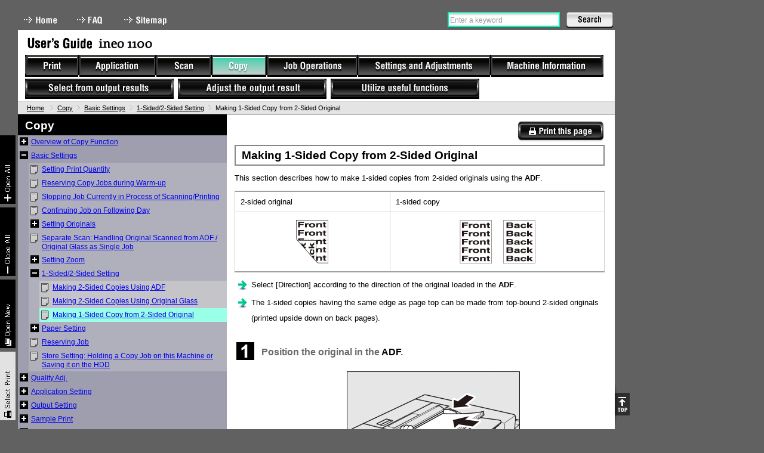

--- FILE ---
content_type: text/html
request_url: https://manuals.konicaminolta.eu/ineo-1100/EN/contents/id04-_102140624.html
body_size: 5945
content:
<!DOCTYPE html PUBLIC "-//W3C//DTD XHTML 1.0 Transitional//EN" "http://www.w3.org/TR/xhtml1/DTD/xhtml1-transitional.dtd">
<html xmlns="http://www.w3.org/1999/xhtml" lang="en">
<head>
<meta http-equiv="Content-Type" content="text/html; charset=utf-8" />
<title>Making 1-Sided Copy from 2-Sided Original</title>
<meta http-equiv="Content-Style-Type" content="text/css" />
<meta http-equiv="Content-Script-Type" content="text/javascript" />
<meta http-equiv="content-Language" content="en" />
<link href="shared/css/__default.css" rel="stylesheet" type="text/css" media="screen,print" />
<link href="shared/css/__print.css" rel="stylesheet" type="text/css" media="print" />
<script src="shared/local/js/ini.js" type="text/javascript"></script>
<script src="shared/js/__load.js" type="text/javascript"></script>
<script src="shared/js/__default.js" type="text/javascript"></script>
</head>
<body class="c2style">
<div id="documentBody">


<div id="header">
<div id="utilities">
<ul id="headlink">
<li><a href="../index.html" class="navi0">Home</a></li>
<li><a href="id20-_102143271.html" class="navi2">FAQ</a></li>
<li><a href="sitemap.html" class="navi3">Sitemap</a></li>
</ul>
<div id="search">
<form action="search_result.html">
<label for="searchKey">Search</label><input type="text" id="searchKey" /><input type="submit" id="searchSubmit" value="Search" />
</form>
</div>
<hr class="separator" />
</div>
<div id="title">
<div id="ugtitle">User&#39;s Guide</div>
<span><img src="shared/local/img/model_name.gif" id="modelnameImg" alt="ineo 1100" title="ineo 1100" /></span>
<hr class="separator" />
</div>
</div><!-- /header -->



<div id="crombsNavi">
<span class="frist"><a href="../index.html">Home</a></span>
<span>Copy</span><span><!--102140624-->Making 1-Sided Copy from 2-Sided Original</span>
</div>



<div id="contents">
<div id="c2style">
<!-- leftnavi --><div id='leftNavi'></div><!-- /leftnavi -->
<!-- container --><div id="container" class="container"><div class='page'><div id='id04-_102140624'><h1 class='Heading'><!--102140624-->Making 1-Sided Copy from 2-Sided Original</h1><p class='BodyText'><!--102140625-->This section describes how to make 1-sided copies from 2-sided originals using the <span class='PRODUCT'>ADF</span>.</p><table summary='' border='1' cellspacing='0'><tbody><tr><td><p class='BodyText'>2-sided original</p></td><td><p class='BodyText'>1-sided copy</p></td></tr><tr><td><span class='GraphicContainer'><img src='img/CPY/C7000_MCO000656A.png' alt='' class='Graphic' /></span></td><td><span class='GraphicContainer'><img src='img/CPY/C7000_MCO000655A.png' alt='' class='Graphic' /></span></td></tr></tbody></table><div class='SequenceOfAction'><ul class='Prerequisites'><li><p class='Prerequisite'><!--102140626-->Select <span class='LCD'>[Direction]</span> according to the direction of the original loaded in the <span class='PRODUCT'>ADF</span>.</p></li><li><p class='Prerequisite'>The 1-sided copies having the same edge as page top can be made from top-bound 2-sided originals (printed upside down on back pages).</p></li></ul><ol><li class='Counter n1'><p class='Action'><!--102140626-->Position the original in the <span class='PRODUCT'>ADF</span>.<br /><span class='GraphicContainer'><img src='img/CPY/BIZUHB_PRO_1100_MCO015485A.png' alt='' class='Graphic' /></span></p></li><li class='Counter n2'><p class='Action'><!--102140626-->Press the <span class='LCD'>[COPY]</span> tab to display the <span class='LCD'>[COPY]</span> screen.</p></li><li class='Counter n3'><p class='Action'><!--102140626-->Select <span class='LCD'>[2-&gt;1]</span> copy mode.<span class='GraphicContainer'><img src='img/CPY/BIZUHB_PRO_1100_MEN013433A_01.png' alt='' class='Graphic' /></span></p></li><li class='Counter n4'><p class='Action'><!--102140626-->Select <span class='LCD'>[Direction]</span>.</p><p class='Result'>Select a <span class='LCD'>[Direction]</span> button provided under <span class='LCD'>[Original Setting]</span> according to the actual direction of the original.</p><ul class='Alternative first last'><li><p class='Action'>For details about setting <span class='LCD'>[Direction]</span>, refer to <a class='CrossReference' href='id04-_102140581.html'>Direction: Setting Direction of Original</a>.</p></li></ul></li><li class='Counter n5'><p class='Action'><!--102140626-->Specify the bind direction of the original.</p><p class='Result'>To display the <span class='LCD'>[Original Setting]</span> screen, press <span class='LCD'>[Original Setting]</span> on the <span class='LCD'>[COPY]</span> screen.</p><p class='Result'>To copy top-bound 2-sided originals (printed upside down on back pages), select <span class='LCD'>[Top]</span> under <span class='LCD'>[Bind Direction]</span>.</p><p class='Result'>Press <span class='LCD'>[OK]</span>.</p><ul class='Alternative first last'><li><p class='Action'>For details about setting a bind direction of 2-sided originals, refer to <a class='CrossReference' href='id04-_102140578.html'>Bind Direction: Selecting Bind Direction of 2-Sided Original</a>.</p></li></ul><p class='Result'><span class='GraphicContainer'><img src='img/CPY/BIZUHB_PRO_1100_MEN013429A_02.png' alt='' class='Graphic' /></span></p></li><li class='Counter n6'><p class='Action'><!--102140626-->Select additional copy conditions, as desired.</p></li><li class='Counter n7'><p class='Action'><!--102140626-->Press <span class='PARTS'>Start</span> on the <span class='PARTS'>control panel</span>.</p><ul class='Alternative first last'><li><p class='Action'>Printing does not start without returning to the <span class='LCD'>[COPY]</span> screen. Be sure to display the <span class='LCD'>[COPY]</span> screen.</p></li></ul></li></ol></div></div></div></div><!-- /container -->
</div><!-- /c2style -->
<hr class="separator" />
</div><!-- /contents -->

<div id="footer"></div>
<div id="navigation"></div>
</div>
</body>
</html>


--- FILE ---
content_type: text/css
request_url: https://manuals.konicaminolta.eu/ineo-1100/EN/contents/shared/css/__default.css
body_size: 170
content:

@import 'jquery-ui.css';
@import 'base.css';
@import 'layout.css';
@import 'header.css';
@import 'footer.css';
@import 'navi.css';
@import 'contents.css';





--- FILE ---
content_type: text/css
request_url: https://manuals.konicaminolta.eu/ineo-1100/EN/contents/shared/css/layout.css
body_size: 997
content:




body {
	margin: 0;
	padding: 0 0 0 30px;
	text-align: left;
	background: #616161 url(../img/c2style_bg.gif) repeat-y 10px 0;
}

#header:after,
#utilities:after,
#mainNavi ul:after,
#targetNavi ul:after,
#contents:after,
#c2style:after {
	content: "."; 
	display: block; 
	clear: both; 
	height: 0; 
	visibility: hidden; 
}
#header,
#utilities,
#mainNavi ul,
#targetNavi ul,
#contents,
#c2style {
	min-height: 1px;
}
* html #header,
* html #utilities,
* html #mainNavi ul,
* html #targetNavi ul,
* html #contents,
* html #c2style {
	/height: 1px;
}



#documentBody {
	margin: 0;
	padding: 0;
	width: 1000px;
	position: relative;
}

#header {
	height: 170px;
}

#navigation {
	position: absolute;
	top: 92px;
}

#c2style #leftNavi {
	width: 350px;
	float: left;
}
#c2style #container {
	float: right;
	width: 620px;
}

body#c1style,
body.c1style {
	background: #616161 url(../img/c1style_bg.gif) repeat-y 10px 0;
}






--- FILE ---
content_type: text/css
request_url: https://manuals.konicaminolta.eu/ineo-1100/EN/contents/shared/css/footer.css
body_size: 347
content:


#footer {
	/*margin: 0;
	padding: 0 0 0 370px;
	clear: both;
	font-size: 11px;
	height: 1.8em;
	line-height: 20px;
	background: #fff url(../img/footer_bg.png) repeat-y;*/
	display: none;
}


#footer address {
	margin: 0;
}




body.c1style #footer {
	padding-left: 30px;
	background-image: none;
}













--- FILE ---
content_type: text/css
request_url: https://manuals.konicaminolta.eu/ineo-1100/EN/contents/shared/local/css/_en.css
body_size: 5470
content:


body,caption,th,td,input,select.textarea {
	font-family: Verdana, Geneva, Arial, Helvetica, sans-serif;
}


#header #utilities #headlink li a.navi0 { background-position: 0 0; width: 76px; }
#header #utilities #headlink li a.navi1 { background-position: -80px 0; width: 96px; }
#header #utilities #headlink li a.navi2 { background-position: -180px 0; width: 66px; }
#header #utilities #headlink li a.navi3 { background-position: -250px 0; width: 96px; }
#header #utilities #headlink li a.navi0:hover { background-position: 0 -25px; }
#header #utilities #headlink li a.navi1:hover { background-position: -80px -25px; }
#header #utilities #headlink li a.navi2:hover { background-position: -180px -25px; }
#header #utilities #headlink li a.navi3:hover { background-position: -250px -25px; }



#header #title {
	background: #fff /*url(../img/header_bg_dynamic-balance.gif) no-repeat 100% -80px*/;
}
#top #header #title {
	background: #fff url(../img/header_bg_dynamic-balance.gif) no-repeat 750px -50px;
}
#top #header #title span a.cURI {
	margin: 26px 0 0 23px;
}


#crombsNavi {
	background-color: #e4e4e4;
	color: #fff;
	border-top-color: #cfcfcf;
}
#crombsNavi span, #crombsNavi span a {
	color: #000;
}







#navigation {
	background-color: transparent;
}
#navigation #mainNavi {
	height: 37px;
}
#navigation #mainNavi li a,
#navigation #mainNavi li span,
#navigation #targetNavi li a {
	background-image: url(../img/global_navi.gif);
}
#navigation #mainNavi li a,
#navigation #mainNavi li span {
	margin: 0;
	height: 37px;
}
#navigation #mainNavi li {
	padding-left: 2px;
	height: 37px;
	background: #000 url(../../img/global_navi_shadow.gif) repeat-x 0 100%;
}
#navigation #mainNavi li:first-child,
#navigation #mainNavi li.first-child {
	padding-left: 0px;
}



#navigation #mainNavi li .navi1 { width: 89px; background-position: 0 0; }
#navigation #mainNavi li .navi2 { width: 127px; background-position: -91px 0; }
#navigation #mainNavi li .navi3 { width: 91px; background-position: -220px 0; }
#navigation #mainNavi li .navi4 { width: 91px; background-position: -313px 0; }
#navigation #mainNavi li .navi5 { width: 150px; background-position: -406px 0; }
#navigation #mainNavi li .navi6 { width: 221px; background-position: -558px 0; }
#navigation #mainNavi li .navi7 { width: 188px; background-position: -781px 0; }
#navigation #mainNavi li a.navi1:hover { background-position: 0 -80px; }
#navigation #mainNavi li a.navi2:hover { background-position: -91px -80px; }
#navigation #mainNavi li a.navi3:hover { background-position: -220px -80px; }
#navigation #mainNavi li a.navi4:hover { background-position: -313px -80px; }
#navigation #mainNavi li a.navi5:hover { background-position: -406px -80px; }
#navigation #mainNavi li a.navi6:hover { background-position: -558px -80px; }
#navigation #mainNavi li a.navi7:hover { background-position: -781px -80px; }
#navigation #mainNavi li.active a.navi1 { background-position: 0 -160px; }
#navigation #mainNavi li.active a.navi2 { background-position: -91px -160px; }
#navigation #mainNavi li.active a.navi3 { background-position: -220px -160px; }
#navigation #mainNavi li.active a.navi4 { background-position: -313px -160px; }
#navigation #mainNavi li.active a.navi5 { background-position: -406px -160px; }
#navigation #mainNavi li.active a.navi6 { background-position: -558px -160px; }
#navigation #mainNavi li.active a.navi7 { background-position: -781px -160px; }

#navigation #targetNavi {
	padding-top: 3px;
}
#navigation #targetNavi,
#navigation #targetNavi li,
#navigation #targetNavi li a {
	height: 34px;
}


#navigation #targetNavi li .navi1 { width: 249px; background-position: 0 -40px; }
#navigation #targetNavi li .navi2 { width: 249px; background-position: -250px -40px; }
#navigation #targetNavi li .navi3 { width: 249px; background-position: -500px -40px; }
#navigation #targetNavi li a.navi1:hover { background-position: 0 -120px; }
#navigation #targetNavi li a.navi2:hover { background-position: -250px -120px; }
#navigation #targetNavi li a.navi3:hover { background-position: -500px -120px; }
#navigation #targetNavi li.active a.navi1 { background-position: 0 -200px; }
#navigation #targetNavi li.active a.navi2 { background-position: -250px -200px; }
#navigation #targetNavi li.active a.navi3 { background-position: -500px -200px; }
/*---- If the ID ----*/
#navigation #targetNavi li .navi10 { width: 249px; background-position: 0 -40px; }
#navigation #targetNavi li .navi11 { width: 249px; background-position: -250px -40px; }
#navigation #targetNavi li .navi19 { width: 249px; background-position: -500px -40px; }
#navigation #targetNavi li a.navi10:hover { background-position: 0 -120px; }
#navigation #targetNavi li a.navi11:hover { background-position: -250px -120px; }
#navigation #targetNavi li a.navi19:hover { background-position: -500px -120px; }
#navigation #targetNavi li.active a.navi10 { background-position: 0 -200px; }
#navigation #targetNavi li.active a.navi11 { background-position: -250px -200px; }
#navigation #targetNavi li.active a.navi19 { background-position: -500px -200px; }
/*---- end ----*/



#NarrowDown #ctbtn a {
	padding: 0 5px;
	line-height: 18px;
}
#NarrowDown #ctbtn a#narrowSubmit {
	line-height: 24px;
}



@media print {
	* html .container .SequenceOfAction ol li.Counter .Action {
		line-height: 2.30;
	}
}




--- FILE ---
content_type: application/javascript
request_url: https://manuals.konicaminolta.eu/ineo-1100/EN/contents/shared/js/__default_latest.js
body_size: 905
content:
/*/////////////////////////////////////////////////////////////////////////////////////////////////
	User Guide
		Defalt JavaScript
 Modified : 2011-10-14
/////////////////////////////////////////////////////////////////////////////////////////////////*/



$(function(){
	
	
	var naviUtilTop = function(){
		var navioffset = $("#naviTree").offset().top;
		var winH = $(window).height();
		var naviUtiH = $("#naviUtility").height();
		if(winH < naviUtiH + navioffset){
			$("#naviUtility").css('top', Math.max((winH - naviUtiH), 0) + 'px');
		}else{
			$("#naviUtility").css('top', 'auto');
		}
	}
	if(!ua._isKMBuiltIn && $('#leftNavi>div').is('#naviTree')){
		naviUtilTop();
		$(window).resize(function(){ naviUtilTop(); });
	}
	
	
	







});
///////////////////////////////////////////////////////////////////////////////////////////////////////











--- FILE ---
content_type: application/javascript
request_url: https://manuals.konicaminolta.eu/ineo-1100/EN/contents/shared/local/js/textData_en.js
body_size: 1992
content:
var textData = {
"corpURI":"http://www.develop.eu/",
"userGuide":"User\'s Guide",
"home":"Home",
"welcome":"Welcome",
"faq":"FAQ",
"sitemap":"Sitemap",
"returnToTopTxt":"Back to Top",
"SearchTxt":"Search",
"searchResult":"Search Results",
"refine":"Search target",
"titleOnly":"Title only",
"cancelAll":"Cancel all",
"confirmed":"Apply",
"searchUnknoun":"Unknow",
"searchCounts1":" items have been found.",
"searchCounts2":" item",
"searchCounts3":" sec.",
"searchRelatedHeader":"Related search word",
"searchDefTxt":"Enter a keyword",
"pagePrintTxt":"Print this page",
"qaPrintTxt":"Print this content",
"detailPrintTxt":"Detailed View & Print",
"closeTxt":"Close",
"lnaviCollapseAllTxt":"Collapse All",
"lnaviExpandAllTxt":"Expand All",
"selectPrintTxt":"Select & Print",
"blankPageTxt":"New window",
"leftNaviNoDataTxt":"No Data...",
"selectPrintErrTxt":"Select the item you want to print.",
"selectPrintNotData":"There are no items to print.",
"selectprintLoadingTxt":"Now loading data...<br/>After data loading has completed, the Print button is displayed.<br/>It may take a few minutes before the Print button is displayed.<br/><br/>If you select many items to print, it may take a few minutes before printing starts...",
"selectprintLoading":"Loading...",
"topH1Txt":"User\'s Guide",
"topMainNaviH2Txt":"Main Navigation",
"topTargetNaviH2Txt":"Target Navigation",
"topSubNaviH2Txt":"Sub Navigation",
"Id01Txt":"Print",
"Id02Txt":"Application",
"Id03Txt":"Scan",
"Id04Txt":"Copy",
"Id05Txt":"Job Operations",
"Id06Txt":"Settings and Adjustments",
"Id07Txt":"Machine Information",
"Id09Txt":"",
"Id10Txt":"Select from output results",
"Id11Txt":"Adjust the output results",
"Id12Txt":"Troubleshooting",
"Id13Txt":"User\'s Guides",
"Id14Txt":"Paper and Originals",
"Id15Txt":"Configuration",
"Id16Txt":"Consumables",
"Id17Txt":"Specifications",
"Id18Txt":"Daily Care",
"Id19Txt":"Utilize useful functions",
"CopyrightTxt":""
};
